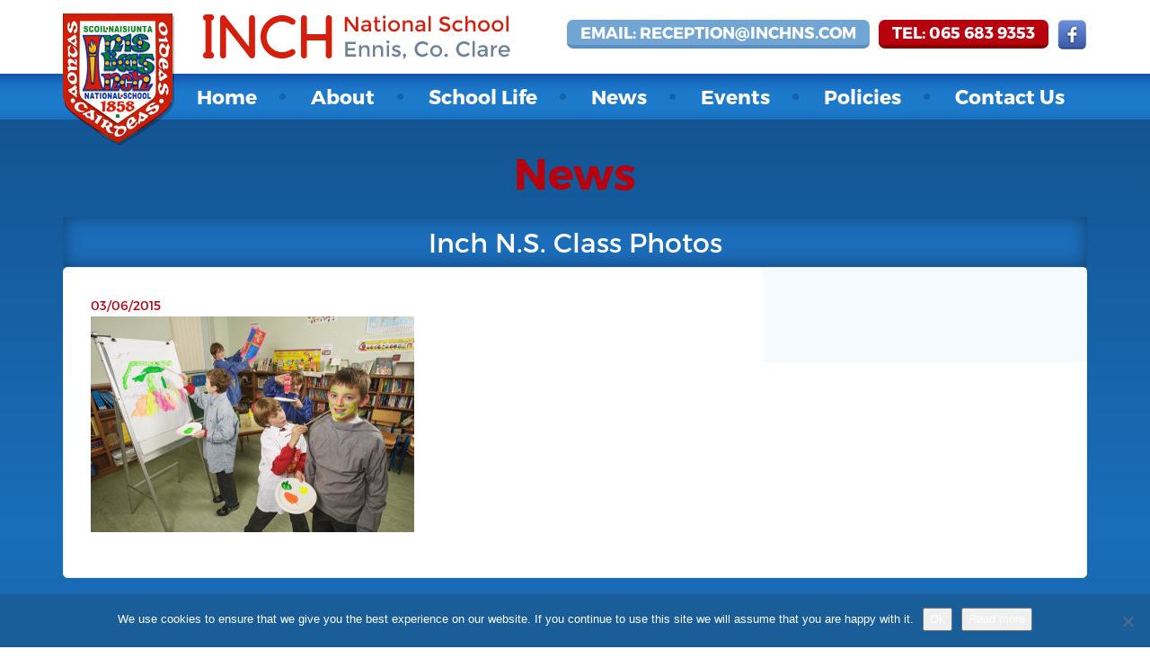

--- FILE ---
content_type: text/html; charset=UTF-8
request_url: http://www.inchns.com/gallery/general-school/inch-n-s-class-photos/
body_size: 11696
content:
<!DOCTYPE html>
<html lang="en-US">
	<head>
		<meta charset="UTF-8">
		<meta http-equiv="X-UA-Compatible" content="IE=edge">
		<meta name="viewport" content="width=device-width, initial-scale=1">
		<link rel="icon" href="http://www.inchns.com/wp-content/themes/actonbv-four/favicon.png">

		<title>Inch N.S. Class photos - Inch National School, Ennis, Co. Clare</title>
		
<!-- MapPress Easy Google Maps Version:2.95.9 (https://www.mappresspro.com) -->
<meta name='robots' content='index, follow, max-image-preview:large, max-snippet:-1, max-video-preview:-1' />

	<!-- This site is optimized with the Yoast SEO plugin v26.7 - https://yoast.com/wordpress/plugins/seo/ -->
	<link rel="canonical" href="http://www.inchns.com/gallery/general-school/inch-n-s-class-photos/" />
	<meta property="og:locale" content="en_US" />
	<meta property="og:type" content="article" />
	<meta property="og:title" content="Inch N.S. Class photos - Inch National School, Ennis, Co. Clare" />
	<meta property="og:description" content="Inch NS ART-20141127-004 for Inch National school fundraising calendar. Photograph by John Kelly." />
	<meta property="og:url" content="http://www.inchns.com/gallery/general-school/inch-n-s-class-photos/" />
	<meta property="og:site_name" content="Inch National School, Ennis, Co. Clare" />
	<meta property="og:image" content="http://www.inchns.com/gallery/general-school/inch-n-s-class-photos" />
	<meta property="og:image:width" content="720" />
	<meta property="og:image:height" content="479" />
	<meta property="og:image:type" content="image/jpeg" />
	<meta name="twitter:card" content="summary_large_image" />
	<script type="application/ld+json" class="yoast-schema-graph">{"@context":"https://schema.org","@graph":[{"@type":"WebPage","@id":"http://www.inchns.com/gallery/general-school/inch-n-s-class-photos/","url":"http://www.inchns.com/gallery/general-school/inch-n-s-class-photos/","name":"Inch N.S. Class photos - Inch National School, Ennis, Co. Clare","isPartOf":{"@id":"https://www.inchns.com/#website"},"primaryImageOfPage":{"@id":"http://www.inchns.com/gallery/general-school/inch-n-s-class-photos/#primaryimage"},"image":{"@id":"http://www.inchns.com/gallery/general-school/inch-n-s-class-photos/#primaryimage"},"thumbnailUrl":"http://www.inchns.com/wp-content/uploads/2015/06/Inch_NS_ART-20141127-004.jpg","datePublished":"2015-06-03T15:21:22+00:00","breadcrumb":{"@id":"http://www.inchns.com/gallery/general-school/inch-n-s-class-photos/#breadcrumb"},"inLanguage":"en-US","potentialAction":[{"@type":"ReadAction","target":["http://www.inchns.com/gallery/general-school/inch-n-s-class-photos/"]}]},{"@type":"ImageObject","inLanguage":"en-US","@id":"http://www.inchns.com/gallery/general-school/inch-n-s-class-photos/#primaryimage","url":"http://www.inchns.com/wp-content/uploads/2015/06/Inch_NS_ART-20141127-004.jpg","contentUrl":"http://www.inchns.com/wp-content/uploads/2015/06/Inch_NS_ART-20141127-004.jpg","width":720,"height":479,"caption":"Inch NS ART-20141127-004 for Inch National school fundraising calendar. Photograph by John Kelly."},{"@type":"BreadcrumbList","@id":"http://www.inchns.com/gallery/general-school/inch-n-s-class-photos/#breadcrumb","itemListElement":[{"@type":"ListItem","position":1,"name":"Home","item":"https://www.inchns.com/"},{"@type":"ListItem","position":2,"name":"General School","item":"http://www.inchns.com/gallery/general-school/"},{"@type":"ListItem","position":3,"name":"Inch N.S. Class photos"}]},{"@type":"WebSite","@id":"https://www.inchns.com/#website","url":"https://www.inchns.com/","name":"Inch National School, Ennis, Co. Clare","description":"Inch National School, Ennis, Co. Clare","potentialAction":[{"@type":"SearchAction","target":{"@type":"EntryPoint","urlTemplate":"https://www.inchns.com/?s={search_term_string}"},"query-input":{"@type":"PropertyValueSpecification","valueRequired":true,"valueName":"search_term_string"}}],"inLanguage":"en-US"}]}</script>
	<!-- / Yoast SEO plugin. -->


<link rel='dns-prefetch' href='//maps.googleapis.com' />
<link rel="alternate" type="application/rss+xml" title="Inch National School, Ennis, Co. Clare &raquo; Inch N.S. Class photos Comments Feed" href="http://www.inchns.com/gallery/general-school/inch-n-s-class-photos/feed/" />
<link rel="alternate" title="oEmbed (JSON)" type="application/json+oembed" href="http://www.inchns.com/wp-json/oembed/1.0/embed?url=http%3A%2F%2Fwww.inchns.com%2Fgallery%2Fgeneral-school%2Finch-n-s-class-photos%2F" />
<link rel="alternate" title="oEmbed (XML)" type="text/xml+oembed" href="http://www.inchns.com/wp-json/oembed/1.0/embed?url=http%3A%2F%2Fwww.inchns.com%2Fgallery%2Fgeneral-school%2Finch-n-s-class-photos%2F&#038;format=xml" />
<style id='wp-img-auto-sizes-contain-inline-css' type='text/css'>
img:is([sizes=auto i],[sizes^="auto," i]){contain-intrinsic-size:3000px 1500px}
/*# sourceURL=wp-img-auto-sizes-contain-inline-css */
</style>

<style id='wp-emoji-styles-inline-css' type='text/css'>

	img.wp-smiley, img.emoji {
		display: inline !important;
		border: none !important;
		box-shadow: none !important;
		height: 1em !important;
		width: 1em !important;
		margin: 0 0.07em !important;
		vertical-align: -0.1em !important;
		background: none !important;
		padding: 0 !important;
	}
/*# sourceURL=wp-emoji-styles-inline-css */
</style>
<link rel='stylesheet' id='wp-block-library-css' href='http://www.inchns.com/wp-includes/css/dist/block-library/style.min.css?ver=6.9' type='text/css' media='all' />
<style id='global-styles-inline-css' type='text/css'>
:root{--wp--preset--aspect-ratio--square: 1;--wp--preset--aspect-ratio--4-3: 4/3;--wp--preset--aspect-ratio--3-4: 3/4;--wp--preset--aspect-ratio--3-2: 3/2;--wp--preset--aspect-ratio--2-3: 2/3;--wp--preset--aspect-ratio--16-9: 16/9;--wp--preset--aspect-ratio--9-16: 9/16;--wp--preset--color--black: #000000;--wp--preset--color--cyan-bluish-gray: #abb8c3;--wp--preset--color--white: #ffffff;--wp--preset--color--pale-pink: #f78da7;--wp--preset--color--vivid-red: #cf2e2e;--wp--preset--color--luminous-vivid-orange: #ff6900;--wp--preset--color--luminous-vivid-amber: #fcb900;--wp--preset--color--light-green-cyan: #7bdcb5;--wp--preset--color--vivid-green-cyan: #00d084;--wp--preset--color--pale-cyan-blue: #8ed1fc;--wp--preset--color--vivid-cyan-blue: #0693e3;--wp--preset--color--vivid-purple: #9b51e0;--wp--preset--gradient--vivid-cyan-blue-to-vivid-purple: linear-gradient(135deg,rgb(6,147,227) 0%,rgb(155,81,224) 100%);--wp--preset--gradient--light-green-cyan-to-vivid-green-cyan: linear-gradient(135deg,rgb(122,220,180) 0%,rgb(0,208,130) 100%);--wp--preset--gradient--luminous-vivid-amber-to-luminous-vivid-orange: linear-gradient(135deg,rgb(252,185,0) 0%,rgb(255,105,0) 100%);--wp--preset--gradient--luminous-vivid-orange-to-vivid-red: linear-gradient(135deg,rgb(255,105,0) 0%,rgb(207,46,46) 100%);--wp--preset--gradient--very-light-gray-to-cyan-bluish-gray: linear-gradient(135deg,rgb(238,238,238) 0%,rgb(169,184,195) 100%);--wp--preset--gradient--cool-to-warm-spectrum: linear-gradient(135deg,rgb(74,234,220) 0%,rgb(151,120,209) 20%,rgb(207,42,186) 40%,rgb(238,44,130) 60%,rgb(251,105,98) 80%,rgb(254,248,76) 100%);--wp--preset--gradient--blush-light-purple: linear-gradient(135deg,rgb(255,206,236) 0%,rgb(152,150,240) 100%);--wp--preset--gradient--blush-bordeaux: linear-gradient(135deg,rgb(254,205,165) 0%,rgb(254,45,45) 50%,rgb(107,0,62) 100%);--wp--preset--gradient--luminous-dusk: linear-gradient(135deg,rgb(255,203,112) 0%,rgb(199,81,192) 50%,rgb(65,88,208) 100%);--wp--preset--gradient--pale-ocean: linear-gradient(135deg,rgb(255,245,203) 0%,rgb(182,227,212) 50%,rgb(51,167,181) 100%);--wp--preset--gradient--electric-grass: linear-gradient(135deg,rgb(202,248,128) 0%,rgb(113,206,126) 100%);--wp--preset--gradient--midnight: linear-gradient(135deg,rgb(2,3,129) 0%,rgb(40,116,252) 100%);--wp--preset--font-size--small: 13px;--wp--preset--font-size--medium: 20px;--wp--preset--font-size--large: 36px;--wp--preset--font-size--x-large: 42px;--wp--preset--spacing--20: 0.44rem;--wp--preset--spacing--30: 0.67rem;--wp--preset--spacing--40: 1rem;--wp--preset--spacing--50: 1.5rem;--wp--preset--spacing--60: 2.25rem;--wp--preset--spacing--70: 3.38rem;--wp--preset--spacing--80: 5.06rem;--wp--preset--shadow--natural: 6px 6px 9px rgba(0, 0, 0, 0.2);--wp--preset--shadow--deep: 12px 12px 50px rgba(0, 0, 0, 0.4);--wp--preset--shadow--sharp: 6px 6px 0px rgba(0, 0, 0, 0.2);--wp--preset--shadow--outlined: 6px 6px 0px -3px rgb(255, 255, 255), 6px 6px rgb(0, 0, 0);--wp--preset--shadow--crisp: 6px 6px 0px rgb(0, 0, 0);}:where(.is-layout-flex){gap: 0.5em;}:where(.is-layout-grid){gap: 0.5em;}body .is-layout-flex{display: flex;}.is-layout-flex{flex-wrap: wrap;align-items: center;}.is-layout-flex > :is(*, div){margin: 0;}body .is-layout-grid{display: grid;}.is-layout-grid > :is(*, div){margin: 0;}:where(.wp-block-columns.is-layout-flex){gap: 2em;}:where(.wp-block-columns.is-layout-grid){gap: 2em;}:where(.wp-block-post-template.is-layout-flex){gap: 1.25em;}:where(.wp-block-post-template.is-layout-grid){gap: 1.25em;}.has-black-color{color: var(--wp--preset--color--black) !important;}.has-cyan-bluish-gray-color{color: var(--wp--preset--color--cyan-bluish-gray) !important;}.has-white-color{color: var(--wp--preset--color--white) !important;}.has-pale-pink-color{color: var(--wp--preset--color--pale-pink) !important;}.has-vivid-red-color{color: var(--wp--preset--color--vivid-red) !important;}.has-luminous-vivid-orange-color{color: var(--wp--preset--color--luminous-vivid-orange) !important;}.has-luminous-vivid-amber-color{color: var(--wp--preset--color--luminous-vivid-amber) !important;}.has-light-green-cyan-color{color: var(--wp--preset--color--light-green-cyan) !important;}.has-vivid-green-cyan-color{color: var(--wp--preset--color--vivid-green-cyan) !important;}.has-pale-cyan-blue-color{color: var(--wp--preset--color--pale-cyan-blue) !important;}.has-vivid-cyan-blue-color{color: var(--wp--preset--color--vivid-cyan-blue) !important;}.has-vivid-purple-color{color: var(--wp--preset--color--vivid-purple) !important;}.has-black-background-color{background-color: var(--wp--preset--color--black) !important;}.has-cyan-bluish-gray-background-color{background-color: var(--wp--preset--color--cyan-bluish-gray) !important;}.has-white-background-color{background-color: var(--wp--preset--color--white) !important;}.has-pale-pink-background-color{background-color: var(--wp--preset--color--pale-pink) !important;}.has-vivid-red-background-color{background-color: var(--wp--preset--color--vivid-red) !important;}.has-luminous-vivid-orange-background-color{background-color: var(--wp--preset--color--luminous-vivid-orange) !important;}.has-luminous-vivid-amber-background-color{background-color: var(--wp--preset--color--luminous-vivid-amber) !important;}.has-light-green-cyan-background-color{background-color: var(--wp--preset--color--light-green-cyan) !important;}.has-vivid-green-cyan-background-color{background-color: var(--wp--preset--color--vivid-green-cyan) !important;}.has-pale-cyan-blue-background-color{background-color: var(--wp--preset--color--pale-cyan-blue) !important;}.has-vivid-cyan-blue-background-color{background-color: var(--wp--preset--color--vivid-cyan-blue) !important;}.has-vivid-purple-background-color{background-color: var(--wp--preset--color--vivid-purple) !important;}.has-black-border-color{border-color: var(--wp--preset--color--black) !important;}.has-cyan-bluish-gray-border-color{border-color: var(--wp--preset--color--cyan-bluish-gray) !important;}.has-white-border-color{border-color: var(--wp--preset--color--white) !important;}.has-pale-pink-border-color{border-color: var(--wp--preset--color--pale-pink) !important;}.has-vivid-red-border-color{border-color: var(--wp--preset--color--vivid-red) !important;}.has-luminous-vivid-orange-border-color{border-color: var(--wp--preset--color--luminous-vivid-orange) !important;}.has-luminous-vivid-amber-border-color{border-color: var(--wp--preset--color--luminous-vivid-amber) !important;}.has-light-green-cyan-border-color{border-color: var(--wp--preset--color--light-green-cyan) !important;}.has-vivid-green-cyan-border-color{border-color: var(--wp--preset--color--vivid-green-cyan) !important;}.has-pale-cyan-blue-border-color{border-color: var(--wp--preset--color--pale-cyan-blue) !important;}.has-vivid-cyan-blue-border-color{border-color: var(--wp--preset--color--vivid-cyan-blue) !important;}.has-vivid-purple-border-color{border-color: var(--wp--preset--color--vivid-purple) !important;}.has-vivid-cyan-blue-to-vivid-purple-gradient-background{background: var(--wp--preset--gradient--vivid-cyan-blue-to-vivid-purple) !important;}.has-light-green-cyan-to-vivid-green-cyan-gradient-background{background: var(--wp--preset--gradient--light-green-cyan-to-vivid-green-cyan) !important;}.has-luminous-vivid-amber-to-luminous-vivid-orange-gradient-background{background: var(--wp--preset--gradient--luminous-vivid-amber-to-luminous-vivid-orange) !important;}.has-luminous-vivid-orange-to-vivid-red-gradient-background{background: var(--wp--preset--gradient--luminous-vivid-orange-to-vivid-red) !important;}.has-very-light-gray-to-cyan-bluish-gray-gradient-background{background: var(--wp--preset--gradient--very-light-gray-to-cyan-bluish-gray) !important;}.has-cool-to-warm-spectrum-gradient-background{background: var(--wp--preset--gradient--cool-to-warm-spectrum) !important;}.has-blush-light-purple-gradient-background{background: var(--wp--preset--gradient--blush-light-purple) !important;}.has-blush-bordeaux-gradient-background{background: var(--wp--preset--gradient--blush-bordeaux) !important;}.has-luminous-dusk-gradient-background{background: var(--wp--preset--gradient--luminous-dusk) !important;}.has-pale-ocean-gradient-background{background: var(--wp--preset--gradient--pale-ocean) !important;}.has-electric-grass-gradient-background{background: var(--wp--preset--gradient--electric-grass) !important;}.has-midnight-gradient-background{background: var(--wp--preset--gradient--midnight) !important;}.has-small-font-size{font-size: var(--wp--preset--font-size--small) !important;}.has-medium-font-size{font-size: var(--wp--preset--font-size--medium) !important;}.has-large-font-size{font-size: var(--wp--preset--font-size--large) !important;}.has-x-large-font-size{font-size: var(--wp--preset--font-size--x-large) !important;}
/*# sourceURL=global-styles-inline-css */
</style>

<style id='classic-theme-styles-inline-css' type='text/css'>
/*! This file is auto-generated */
.wp-block-button__link{color:#fff;background-color:#32373c;border-radius:9999px;box-shadow:none;text-decoration:none;padding:calc(.667em + 2px) calc(1.333em + 2px);font-size:1.125em}.wp-block-file__button{background:#32373c;color:#fff;text-decoration:none}
/*# sourceURL=/wp-includes/css/classic-themes.min.css */
</style>
<link rel='stylesheet' id='cookie-notice-front-css' href='http://www.inchns.com/wp-content/plugins/cookie-notice/css/front.min.css?ver=2.5.11' type='text/css' media='all' />
<link rel='stylesheet' id='events-manager-css' href='http://www.inchns.com/wp-content/plugins/events-manager/includes/css/events-manager.min.css?ver=7.2.3.1' type='text/css' media='all' />
<style id='events-manager-inline-css' type='text/css'>
body .em { --font-family : inherit; --font-weight : inherit; --font-size : 1em; --line-height : inherit; }
/*# sourceURL=events-manager-inline-css */
</style>
<link rel='stylesheet' id='mappress-css' href='http://www.inchns.com/wp-content/plugins/mappress-google-maps-for-wordpress/css/mappress.css?ver=2.95.9' type='text/css' media='all' />
<link rel='stylesheet' id='bootstrap-css' href='http://www.inchns.com/wp-content/themes/actonbv-four/assets/vendor/bootstrap/css/bootstrap.min.css?ver=6.9' type='text/css' media='all' />
<link rel='stylesheet' id='magnific-popup-css' href='http://www.inchns.com/wp-content/themes/actonbv-four/assets/vendor/magnific-popup/dist/magnific-popup.css?ver=6.9' type='text/css' media='all' />
<link rel='stylesheet' id='flexslider-css' href='http://www.inchns.com/wp-content/themes/actonbv-four/assets/vendor/flexslider/flexslider.css?ver=6.9' type='text/css' media='all' />
<link rel='stylesheet' id='font-awesome-css' href='http://www.inchns.com/wp-content/themes/actonbv-four/assets/vendor/font-awesome/css/font-awesome.min.css?ver=6.9' type='text/css' media='all' />
<link rel='stylesheet' id='uniform-js-css' href='http://www.inchns.com/wp-content/themes/actonbv-four/assets/vendor/uniform-master/themes/_base/css/uniform._base.min.css?ver=6.9' type='text/css' media='all' />
<link rel='stylesheet' id='theme-css' href='http://www.inchns.com/wp-content/themes/inch/style.css?ver=6.9' type='text/css' media='all' />
<link rel='stylesheet' id='actionbv-four-css' href='http://www.inchns.com/wp-content/themes/actonbv-four/style.css?ver=6.9' type='text/css' media='all' />
<script type="text/javascript" src="http://www.inchns.com/wp-includes/js/jquery/jquery.min.js?ver=3.7.1" id="jquery-core-js"></script>
<script type="text/javascript" src="http://www.inchns.com/wp-includes/js/jquery/jquery-migrate.min.js?ver=3.4.1" id="jquery-migrate-js"></script>
<script type="text/javascript" src="http://www.inchns.com/wp-includes/js/jquery/ui/core.min.js?ver=1.13.3" id="jquery-ui-core-js"></script>
<script type="text/javascript" src="http://www.inchns.com/wp-includes/js/jquery/ui/mouse.min.js?ver=1.13.3" id="jquery-ui-mouse-js"></script>
<script type="text/javascript" src="http://www.inchns.com/wp-includes/js/jquery/ui/sortable.min.js?ver=1.13.3" id="jquery-ui-sortable-js"></script>
<script type="text/javascript" src="http://www.inchns.com/wp-includes/js/jquery/ui/datepicker.min.js?ver=1.13.3" id="jquery-ui-datepicker-js"></script>
<script type="text/javascript" id="jquery-ui-datepicker-js-after">
/* <![CDATA[ */
jQuery(function(jQuery){jQuery.datepicker.setDefaults({"closeText":"Close","currentText":"Today","monthNames":["January","February","March","April","May","June","July","August","September","October","November","December"],"monthNamesShort":["Jan","Feb","Mar","Apr","May","Jun","Jul","Aug","Sep","Oct","Nov","Dec"],"nextText":"Next","prevText":"Previous","dayNames":["Sunday","Monday","Tuesday","Wednesday","Thursday","Friday","Saturday"],"dayNamesShort":["Sun","Mon","Tue","Wed","Thu","Fri","Sat"],"dayNamesMin":["S","M","T","W","T","F","S"],"dateFormat":"MM d, yy","firstDay":1,"isRTL":false});});
//# sourceURL=jquery-ui-datepicker-js-after
/* ]]> */
</script>
<script type="text/javascript" src="http://www.inchns.com/wp-includes/js/jquery/ui/resizable.min.js?ver=1.13.3" id="jquery-ui-resizable-js"></script>
<script type="text/javascript" src="http://www.inchns.com/wp-includes/js/jquery/ui/draggable.min.js?ver=1.13.3" id="jquery-ui-draggable-js"></script>
<script type="text/javascript" src="http://www.inchns.com/wp-includes/js/jquery/ui/controlgroup.min.js?ver=1.13.3" id="jquery-ui-controlgroup-js"></script>
<script type="text/javascript" src="http://www.inchns.com/wp-includes/js/jquery/ui/checkboxradio.min.js?ver=1.13.3" id="jquery-ui-checkboxradio-js"></script>
<script type="text/javascript" src="http://www.inchns.com/wp-includes/js/jquery/ui/button.min.js?ver=1.13.3" id="jquery-ui-button-js"></script>
<script type="text/javascript" src="http://www.inchns.com/wp-includes/js/jquery/ui/dialog.min.js?ver=1.13.3" id="jquery-ui-dialog-js"></script>
<script type="text/javascript" id="events-manager-js-extra">
/* <![CDATA[ */
var EM = {"ajaxurl":"http://www.inchns.com/wp-admin/admin-ajax.php","locationajaxurl":"http://www.inchns.com/wp-admin/admin-ajax.php?action=locations_search","firstDay":"1","locale":"en","dateFormat":"yy-mm-dd","ui_css":"http://www.inchns.com/wp-content/plugins/events-manager/includes/css/jquery-ui/build.min.css","show24hours":"0","is_ssl":"","autocomplete_limit":"10","calendar":{"breakpoints":{"small":560,"medium":908,"large":false},"month_format":"M Y"},"phone":"","datepicker":{"format":"d/m/Y"},"search":{"breakpoints":{"small":650,"medium":850,"full":false}},"url":"http://www.inchns.com/wp-content/plugins/events-manager","assets":{"input.em-uploader":{"js":{"em-uploader":{"url":"http://www.inchns.com/wp-content/plugins/events-manager/includes/js/em-uploader.js?v=7.2.3.1","event":"em_uploader_ready"}}},".em-event-editor":{"js":{"event-editor":{"url":"http://www.inchns.com/wp-content/plugins/events-manager/includes/js/events-manager-event-editor.js?v=7.2.3.1","event":"em_event_editor_ready"}},"css":{"event-editor":"http://www.inchns.com/wp-content/plugins/events-manager/includes/css/events-manager-event-editor.min.css?v=7.2.3.1"}},".em-recurrence-sets, .em-timezone":{"js":{"luxon":{"url":"luxon/luxon.js?v=7.2.3.1","event":"em_luxon_ready"}}},".em-booking-form, #em-booking-form, .em-booking-recurring, .em-event-booking-form":{"js":{"em-bookings":{"url":"http://www.inchns.com/wp-content/plugins/events-manager/includes/js/bookingsform.js?v=7.2.3.1","event":"em_booking_form_js_loaded"}}},"#em-opt-archetypes":{"js":{"archetypes":"http://www.inchns.com/wp-content/plugins/events-manager/includes/js/admin-archetype-editor.js?v=7.2.3.1","archetypes_ms":"http://www.inchns.com/wp-content/plugins/events-manager/includes/js/admin-archetypes.js?v=7.2.3.1","qs":"qs/qs.js?v=7.2.3.1"}}},"cached":"1","bookingInProgress":"Please wait while the booking is being submitted.","tickets_save":"Save Ticket","bookingajaxurl":"http://www.inchns.com/wp-admin/admin-ajax.php","bookings_export_save":"Export Bookings","bookings_settings_save":"Save Settings","booking_delete":"Are you sure you want to delete?","booking_offset":"30","bookings":{"submit_button":{"text":{"default":"Send your booking","free":"Send your booking","payment":"Send your booking","processing":"Processing ..."}},"update_listener":""},"bb_full":"Sold Out","bb_book":"Book Now","bb_booking":"Booking...","bb_booked":"Booking Submitted","bb_error":"Booking Error. Try again?","bb_cancel":"Cancel","bb_canceling":"Canceling...","bb_cancelled":"Cancelled","bb_cancel_error":"Cancellation Error. Try again?","txt_search":"Search","txt_searching":"Searching...","txt_loading":"Loading..."};
//# sourceURL=events-manager-js-extra
/* ]]> */
</script>
<script type="text/javascript" src="http://www.inchns.com/wp-content/plugins/events-manager/includes/js/events-manager.js?ver=7.2.3.1" id="events-manager-js"></script>
<link rel="https://api.w.org/" href="http://www.inchns.com/wp-json/" /><link rel="alternate" title="JSON" type="application/json" href="http://www.inchns.com/wp-json/wp/v2/media/343" /><link rel="EditURI" type="application/rsd+xml" title="RSD" href="http://www.inchns.com/xmlrpc.php?rsd" />
<link rel='shortlink' href='http://www.inchns.com/?p=343' />
	<!-- HTML5 shim and Respond.js IE8 support of HTML5 elements and media queries -->
	<!--[if lt IE 9]>
	  <script src="https://oss.maxcdn.com/html5shiv/3.7.2/html5shiv.min.js"></script>
	  <script src="https://oss.maxcdn.com/respond/1.4.2/respond.min.js"></script>
	<![endif]-->

	<!--[if IE 8]>
	  <link rel="stylesheet" href="http://www.inchns.com/wp-content/themes/actonbv-four/assets/css/ie8.css">
	<![endif]-->

		<script>
  		(function(i,s,o,g,r,a,m){i['GoogleAnalyticsObject']=r;i[r]=i[r]||function(){
  		(i[r].q=i[r].q||[]).push(arguments)},i[r].l=1*new Date();a=s.createElement(o),
 	 	m=s.getElementsByTagName(o)[0];a.async=1;a.src=g;m.parentNode.insertBefore(a,m)
  		})(window,document,'script','//www.google-analytics.com/analytics.js','ga');

  		ga('create', 'UA-70131877-1', 'auto');
  		ga('send', 'pageview');

		</script>
	</head>
	<body role="document" class="attachment wp-singular attachment-template-default single single-attachment postid-343 attachmentid-343 attachment-jpeg wp-theme-actonbv-four wp-child-theme-inch cookies-not-set">
	<div class="">
		<nav class="navbar">
			<div class="container">
				<div class="navbar-header">
					<div class="mobile-menu visible-sm visible-xs">
						<span class="menu-text pull-left">MENU</span>
						<button aria-controls="navbar" aria-expanded="false" data-target="#navbar" data-toggle="collapse" class="navbar-toggle collapsed" type="button">
							<span class="sr-only">Toggle navigation</span>
							<span class="icon-bar"></span>
							<span class="icon-bar"></span>
							<span class="icon-bar"></span>
						</button>
						<div class="clearfix"></div>
					</div>
					<a href="http://www.inchns.com" class="navbar-brand main-logo">
						<img src="http://www.inchns.com/wp-content/themes/actonbv-four/assets/img/main-logo.png" alt="Inch National School, Ennis, Co. Clare">
					</a>
					<a href="http://www.inchns.com" class="navbar-brand secondary-logo">
						<img src="http://www.inchns.com/wp-content/themes/actonbv-four/assets/img/secondary-logo.png" alt="Inch National School, Ennis, Co. Clare">
					</a>
					<div class="right-side pull-right">
													<a href="mailto:reception@inchns.com" class="btn btn-primary btn-blue pull-left">Email: reception@inchns.com</a>
																			<a href="tel:0656839353" class="btn btn-danger btn-red pull-left">Tel: 065 683 9353</a>
																		<ul class="socials pull-left">
							<li class="facebook"><a href="https://www.facebook.com/inchnationalschool"><img src="http://www.inchns.com/wp-content/themes/actonbv-four/assets/img/facebook.png" alt="Socials"></a></li>
						</ul>
												<div class="clearfix"></div>
					</div>
					<div class="clearfix"></div>
				</div>
			
				<div id="navbar" class="collapse navbar-collapse"><ul id="menu-menu-1" class="nav navbar-nav navbar-right"><li id="menu-item-38" class="menu-item menu-item-type-post_type menu-item-object-page menu-item-home menu-item-38"><a href="http://www.inchns.com/">Home</a></li>
<li id="menu-item-30" class="menu-item menu-item-type-post_type menu-item-object-page menu-item-has-children menu-item-30"><a href="http://www.inchns.com/about/">About</a>
<ul class="sub-menu">
	<li id="menu-item-31" class="menu-item menu-item-type-post_type menu-item-object-page menu-item-31"><a href="http://www.inchns.com/about/history/">History</a></li>
	<li id="menu-item-34" class="menu-item menu-item-type-post_type menu-item-object-page menu-item-34"><a href="http://www.inchns.com/about/school-ethos/">School Ethos</a></li>
	<li id="menu-item-828" class="menu-item menu-item-type-post_type menu-item-object-page menu-item-828"><a href="http://www.inchns.com/about/school-aims/">School Aims</a></li>
	<li id="menu-item-234" class="menu-item menu-item-type-post_type menu-item-object-page menu-item-234"><a href="http://www.inchns.com/curriculum/">Curriculum</a></li>
	<li id="menu-item-35" class="menu-item menu-item-type-post_type menu-item-object-page menu-item-35"><a href="http://www.inchns.com/board-of-management/">Board Of Management</a></li>
	<li id="menu-item-212" class="menu-item menu-item-type-post_type menu-item-object-page menu-item-212"><a href="http://www.inchns.com/the-staff/">The Staff</a></li>
	<li id="menu-item-222" class="menu-item menu-item-type-post_type menu-item-object-page menu-item-222"><a href="http://www.inchns.com/the-parents/">The Parents</a></li>
	<li id="menu-item-221" class="menu-item menu-item-type-post_type menu-item-object-page menu-item-221"><a href="http://www.inchns.com/the-pupils/">The Pupils</a></li>
	<li id="menu-item-232" class="menu-item menu-item-type-post_type menu-item-object-page menu-item-232"><a href="http://www.inchns.com/attendance/">Attendance</a></li>
	<li id="menu-item-33" class="menu-item menu-item-type-post_type menu-item-object-page menu-item-33"><a href="http://www.inchns.com/about/school-crest/">School Crest</a></li>
	<li id="menu-item-231" class="menu-item menu-item-type-post_type menu-item-object-page menu-item-231"><a href="http://www.inchns.com/homeschool-communication/">Home/School Communication</a></li>
	<li id="menu-item-1074" class="menu-item menu-item-type-post_type menu-item-object-page menu-item-1074"><a href="http://www.inchns.com/about/enrolment-application-form/">Enrolment Application Form</a></li>
	<li id="menu-item-1780" class="menu-item menu-item-type-post_type menu-item-object-page menu-item-1780"><a href="http://www.inchns.com/about/active-schools/">Active Schools</a></li>
</ul>
</li>
<li id="menu-item-42" class="menu-item menu-item-type-post_type menu-item-object-page menu-item-42"><a href="http://www.inchns.com/school-life/">School Life</a></li>
<li id="menu-item-39" class="menu-item menu-item-type-post_type menu-item-object-page current_page_parent menu-item-has-children menu-item-39"><a href="http://www.inchns.com/news/">News</a>
<ul class="sub-menu">
	<li id="menu-item-854" class="menu-item menu-item-type-custom menu-item-object-custom menu-item-854"><a href="/newsletter">School Newsletter</a></li>
</ul>
</li>
<li id="menu-item-188" class="on-single-event menu-item menu-item-type-post_type menu-item-object-page menu-item-188"><a href="http://www.inchns.com/the-events/">Events</a></li>
<li id="menu-item-40" class="menu-item menu-item-type-post_type menu-item-object-page menu-item-40"><a href="http://www.inchns.com/policies/">Policies</a></li>
<li id="menu-item-36" class="menu-item menu-item-type-post_type menu-item-object-page menu-item-has-children menu-item-36"><a href="http://www.inchns.com/contact-us/">Contact Us</a>
<ul class="sub-menu">
	<li id="menu-item-462" class="menu-item menu-item-type-post_type menu-item-object-page menu-item-462"><a href="http://www.inchns.com/contact-us/term-dates/">Term Dates</a></li>
</ul>
</li>
</ul></div>			</div>
		</nav>
<main>
	<div class="container">
		<h1 class="page-title">News</h1>
		<h3 class="page-sub-title">Inch N.S. Class photos</h3>
		<div class="content">
			<div class="row">
			<div class="col-sm-8">
			<div class="content-wrapper">
												
																		<span class="date">03/06/2015</span>
					<p class="attachment"><a href='http://www.inchns.com/wp-content/uploads/2015/06/Inch_NS_ART-20141127-004.jpg'><img fetchpriority="high" decoding="async" width="360" height="240" src="http://www.inchns.com/wp-content/uploads/2015/06/Inch_NS_ART-20141127-004-360x240.jpg" class="attachment-medium size-medium" alt="" srcset="http://www.inchns.com/wp-content/uploads/2015/06/Inch_NS_ART-20141127-004-360x240.jpg 360w, http://www.inchns.com/wp-content/uploads/2015/06/Inch_NS_ART-20141127-004.jpg 720w" sizes="(max-width: 360px) 100vw, 360px" /></a></p>
									</div>
			</div>
			<aside class="col-sm-4">
				<div class="aside-wrapper">
					<div class="widget widget_nav_menu" id="nav_menu-3"><h3>About Us</h3><div class="menu-menu-1-container"><ul id="menu-menu-2" class="menu"><li class="menu-item menu-item-type-post_type menu-item-object-page menu-item-home menu-item-38"><a href="http://www.inchns.com/">Home</a></li>
<li class="menu-item menu-item-type-post_type menu-item-object-page menu-item-has-children menu-item-30"><a href="http://www.inchns.com/about/">About</a>
<ul class="sub-menu">
	<li class="menu-item menu-item-type-post_type menu-item-object-page menu-item-31"><a href="http://www.inchns.com/about/history/">History</a></li>
	<li class="menu-item menu-item-type-post_type menu-item-object-page menu-item-34"><a href="http://www.inchns.com/about/school-ethos/">School Ethos</a></li>
	<li class="menu-item menu-item-type-post_type menu-item-object-page menu-item-828"><a href="http://www.inchns.com/about/school-aims/">School Aims</a></li>
	<li class="menu-item menu-item-type-post_type menu-item-object-page menu-item-234"><a href="http://www.inchns.com/curriculum/">Curriculum</a></li>
	<li class="menu-item menu-item-type-post_type menu-item-object-page menu-item-35"><a href="http://www.inchns.com/board-of-management/">Board Of Management</a></li>
	<li class="menu-item menu-item-type-post_type menu-item-object-page menu-item-212"><a href="http://www.inchns.com/the-staff/">The Staff</a></li>
	<li class="menu-item menu-item-type-post_type menu-item-object-page menu-item-222"><a href="http://www.inchns.com/the-parents/">The Parents</a></li>
	<li class="menu-item menu-item-type-post_type menu-item-object-page menu-item-221"><a href="http://www.inchns.com/the-pupils/">The Pupils</a></li>
	<li class="menu-item menu-item-type-post_type menu-item-object-page menu-item-232"><a href="http://www.inchns.com/attendance/">Attendance</a></li>
	<li class="menu-item menu-item-type-post_type menu-item-object-page menu-item-33"><a href="http://www.inchns.com/about/school-crest/">School Crest</a></li>
	<li class="menu-item menu-item-type-post_type menu-item-object-page menu-item-231"><a href="http://www.inchns.com/homeschool-communication/">Home/School Communication</a></li>
	<li class="menu-item menu-item-type-post_type menu-item-object-page menu-item-1074"><a href="http://www.inchns.com/about/enrolment-application-form/">Enrolment Application Form</a></li>
	<li class="menu-item menu-item-type-post_type menu-item-object-page menu-item-1780"><a href="http://www.inchns.com/about/active-schools/">Active Schools</a></li>
</ul>
</li>
<li class="menu-item menu-item-type-post_type menu-item-object-page menu-item-42"><a href="http://www.inchns.com/school-life/">School Life</a></li>
<li class="menu-item menu-item-type-post_type menu-item-object-page current_page_parent menu-item-has-children menu-item-39"><a href="http://www.inchns.com/news/">News</a>
<ul class="sub-menu">
	<li class="menu-item menu-item-type-custom menu-item-object-custom menu-item-854"><a href="/newsletter">School Newsletter</a></li>
</ul>
</li>
<li class="on-single-event menu-item menu-item-type-post_type menu-item-object-page menu-item-188"><a href="http://www.inchns.com/the-events/">Events</a></li>
<li class="menu-item menu-item-type-post_type menu-item-object-page menu-item-40"><a href="http://www.inchns.com/policies/">Policies</a></li>
<li class="menu-item menu-item-type-post_type menu-item-object-page menu-item-has-children menu-item-36"><a href="http://www.inchns.com/contact-us/">Contact Us</a>
<ul class="sub-menu">
	<li class="menu-item menu-item-type-post_type menu-item-object-page menu-item-462"><a href="http://www.inchns.com/contact-us/term-dates/">Term Dates</a></li>
</ul>
</li>
</ul></div></div>				</div>
			</aside>
			
		</div>
	</div>
	<div class="navigation">
		<div class="pull-left">
					</div>
		<div class="pull-right">
					</div>
		<div class="clearfix"></div>
	</div>
	</div>
</main>



<span id="top-link-block" class="affix hidden">
    <a href="#top"   onclick="jQuery('html,body').animate({scrollTop:0},'slow');return false;">&nbsp;</a>
</span><!-- /top-link-block -->
	<footer>
				
							<section class="about-us">
					<div class="container">
					<div class="row">
													<div class="col-md-3 col-sm-6">
								<div class="widget">
									<h3>Our School</h3>	
																			  <p>This year Inch National School celebrates a century of educating the generations of local children who have passed through its doors. Although education in Inch dates back to 1858, the existing school building was opened in 1910&#8230;</p>
										  											<a class="btn btn-danger btn-blue" href="http://www.inchns.com/about/history/">Read more</a>
																											</div>
							</div>
													<div class="col-md-3 col-sm-6">
								<div class="widget">
									<h3>Quick Links</h3>	
																		<ul>
																					<li><a href="http://www.inchns.com/contact-us/term-dates/">School Term Dates</a></li>
																					<li><a href="http://www.inchns.com/policies/">School Policies</a></li>
																					<li><a href="http://www.inchns.com/school-life/">Gallery of School Life</a></li>
																					<li><a href="http://www.inchns.com/newsletter/">Newsletter Archive</a></li>
																					
									</ul>
																	</div>
							</div>
													<div class="col-md-3 col-sm-6">
								<div class="widget">
									<h3>School Life</h3>	
																													<div class="widget-grid">
																																			
												<div>
													<div class="aspects">
														<a href="http://www.inchns.com/gallery/active-school-days-2015/">
															<img width="263" height="170" src="http://www.inchns.com/wp-content/uploads/2015/10/Active-School-Days-2015-4-263x170.jpg" class="attachment-gallery-widget size-gallery-widget wp-post-image" alt="" decoding="async" loading="lazy" />														</a>
												    </div>
												</div>

																																																													<a class="btn btn-danger btn-blue" href="http://www.inchns.com/school-life/">View All School Life</a>
																						</div>
																	</div>
							</div>
													<div class="col-md-3 col-sm-6">
								<div class="widget">
									<h3>Location</h3>	
																			<div id="map_canvas_0" class="map-canvas" data-zoom="10" data-lng="-9.058120250701904" data-lat="52.82260735154225"></div>
																					<a class="btn btn-danger btn-blue" href="http://www.inchns.com/contact-us/">Find Us</a>
																											</div>
							</div>
											</div>
					</div>
				</section>
			<section class="copyright">
			<div class="container">
				<p class="pull-left">Copyright 2016. Inch National School  - Sincere Thank You to John Kelly for allowing us to use his photos</p>
				<div class="credits pull-right">
					<p><a href="http://www.actonweb.com/">Site by acton|web</a></p>
											<ul class="socials">
							<li class="facebook"><a href="https://www.facebook.com/inchnationalschool"><img src="http://www.inchns.com/wp-content/themes/actonbv-four/assets/img/facebook.png" alt="Socials"></a></li>
						</ul>
											<div class="clearfix"></div>
				</div>
				<div class="clearfix"></div>
			</div>
		</section>
	</footer>


	</div>
		<script type="speculationrules">
{"prefetch":[{"source":"document","where":{"and":[{"href_matches":"/*"},{"not":{"href_matches":["/wp-*.php","/wp-admin/*","/wp-content/uploads/*","/wp-content/*","/wp-content/plugins/*","/wp-content/themes/inch/*","/wp-content/themes/actonbv-four/*","/*\\?(.+)"]}},{"not":{"selector_matches":"a[rel~=\"nofollow\"]"}},{"not":{"selector_matches":".no-prefetch, .no-prefetch a"}}]},"eagerness":"conservative"}]}
</script>
		<script type="text/javascript">
			(function() {
				let targetObjectName = 'EM';
				if ( typeof window[targetObjectName] === 'object' && window[targetObjectName] !== null ) {
					Object.assign( window[targetObjectName], []);
				} else {
					console.warn( 'Could not merge extra data: window.' + targetObjectName + ' not found or not an object.' );
				}
			})();
		</script>
		<script type="text/javascript" id="cookie-notice-front-js-before">
/* <![CDATA[ */
var cnArgs = {"ajaxUrl":"http:\/\/www.inchns.com\/wp-admin\/admin-ajax.php","nonce":"6f382b5e96","hideEffect":"fade","position":"bottom","onScroll":false,"onScrollOffset":100,"onClick":false,"cookieName":"cookie_notice_accepted","cookieTime":2592000,"cookieTimeRejected":2592000,"globalCookie":false,"redirection":false,"cache":true,"revokeCookies":false,"revokeCookiesOpt":"automatic"};

//# sourceURL=cookie-notice-front-js-before
/* ]]> */
</script>
<script type="text/javascript" src="http://www.inchns.com/wp-content/plugins/cookie-notice/js/front.min.js?ver=2.5.11" id="cookie-notice-front-js"></script>
<script type="text/javascript" src="http://www.inchns.com/wp-content/themes/actonbv-four/assets/vendor/shuffle/jquery.shuffle.modernizr.min.js?ver=6.9" id="shuffle-js"></script>
<script type="text/javascript" src="http://www.inchns.com/wp-content/themes/actonbv-four/assets/vendor/jQuery-viewport-checker/src/jquery.viewportchecker.js?ver=6.9" id="viewport-checker-js"></script>
<script type="text/javascript" src="http://www.inchns.com/wp-content/themes/actonbv-four/assets/vendor/paralax.js/parallax.min.js?ver=6.9" id="parallax.js-js"></script>
<script type="text/javascript" src="http://www.inchns.com/wp-content/themes/actonbv-four/assets/vendor/animate-number/jquery.animateNumber.min.js?ver=6.9" id="animate-number-js"></script>
<script type="text/javascript" src="http://www.inchns.com/wp-content/themes/actonbv-four/assets/vendor/bootstrap/js/bootstrap.min.js?ver=6.9" id="bootstrap-js"></script>
<script type="text/javascript" src="http://www.inchns.com/wp-content/themes/actonbv-four/assets/vendor/flexslider/jquery.flexslider-min.js?ver=6.9" id="flexslider-js"></script>
<script type="text/javascript" src="http://www.inchns.com/wp-content/themes/actonbv-four/assets/vendor/magnific-popup/dist/jquery.magnific-popup.min.js?ver=6.9" id="magnific-popup-js"></script>
<script type="text/javascript" src="http://www.inchns.com/wp-content/themes/actonbv-four/assets/vendor/uniform-master/jquery.uniform.min.js?ver=6.9" id="uniform-js-js"></script>
<script type="text/javascript" src="https://maps.googleapis.com/maps/api/js?ver=6.9" id="maps-js"></script>
<script type="text/javascript" id="theme-js-extra">
/* <![CDATA[ */
var wp = {"ajaxurl":"http://www.inchns.com/wp-admin/admin-ajax.php","is_mobile":"","themeurl":"http://www.inchns.com/wp-content/themes/actonbv-four","lat":"52.82260735154225","lng":"-9.058120250701904","zoomlevel":"10"};
//# sourceURL=theme-js-extra
/* ]]> */
</script>
<script type="text/javascript" src="http://www.inchns.com/wp-content/themes/actonbv-four/assets/js/theme.jquery.js?ver=6.9" id="theme-js"></script>
<script id="wp-emoji-settings" type="application/json">
{"baseUrl":"https://s.w.org/images/core/emoji/17.0.2/72x72/","ext":".png","svgUrl":"https://s.w.org/images/core/emoji/17.0.2/svg/","svgExt":".svg","source":{"concatemoji":"http://www.inchns.com/wp-includes/js/wp-emoji-release.min.js?ver=6.9"}}
</script>
<script type="module">
/* <![CDATA[ */
/*! This file is auto-generated */
const a=JSON.parse(document.getElementById("wp-emoji-settings").textContent),o=(window._wpemojiSettings=a,"wpEmojiSettingsSupports"),s=["flag","emoji"];function i(e){try{var t={supportTests:e,timestamp:(new Date).valueOf()};sessionStorage.setItem(o,JSON.stringify(t))}catch(e){}}function c(e,t,n){e.clearRect(0,0,e.canvas.width,e.canvas.height),e.fillText(t,0,0);t=new Uint32Array(e.getImageData(0,0,e.canvas.width,e.canvas.height).data);e.clearRect(0,0,e.canvas.width,e.canvas.height),e.fillText(n,0,0);const a=new Uint32Array(e.getImageData(0,0,e.canvas.width,e.canvas.height).data);return t.every((e,t)=>e===a[t])}function p(e,t){e.clearRect(0,0,e.canvas.width,e.canvas.height),e.fillText(t,0,0);var n=e.getImageData(16,16,1,1);for(let e=0;e<n.data.length;e++)if(0!==n.data[e])return!1;return!0}function u(e,t,n,a){switch(t){case"flag":return n(e,"\ud83c\udff3\ufe0f\u200d\u26a7\ufe0f","\ud83c\udff3\ufe0f\u200b\u26a7\ufe0f")?!1:!n(e,"\ud83c\udde8\ud83c\uddf6","\ud83c\udde8\u200b\ud83c\uddf6")&&!n(e,"\ud83c\udff4\udb40\udc67\udb40\udc62\udb40\udc65\udb40\udc6e\udb40\udc67\udb40\udc7f","\ud83c\udff4\u200b\udb40\udc67\u200b\udb40\udc62\u200b\udb40\udc65\u200b\udb40\udc6e\u200b\udb40\udc67\u200b\udb40\udc7f");case"emoji":return!a(e,"\ud83e\u1fac8")}return!1}function f(e,t,n,a){let r;const o=(r="undefined"!=typeof WorkerGlobalScope&&self instanceof WorkerGlobalScope?new OffscreenCanvas(300,150):document.createElement("canvas")).getContext("2d",{willReadFrequently:!0}),s=(o.textBaseline="top",o.font="600 32px Arial",{});return e.forEach(e=>{s[e]=t(o,e,n,a)}),s}function r(e){var t=document.createElement("script");t.src=e,t.defer=!0,document.head.appendChild(t)}a.supports={everything:!0,everythingExceptFlag:!0},new Promise(t=>{let n=function(){try{var e=JSON.parse(sessionStorage.getItem(o));if("object"==typeof e&&"number"==typeof e.timestamp&&(new Date).valueOf()<e.timestamp+604800&&"object"==typeof e.supportTests)return e.supportTests}catch(e){}return null}();if(!n){if("undefined"!=typeof Worker&&"undefined"!=typeof OffscreenCanvas&&"undefined"!=typeof URL&&URL.createObjectURL&&"undefined"!=typeof Blob)try{var e="postMessage("+f.toString()+"("+[JSON.stringify(s),u.toString(),c.toString(),p.toString()].join(",")+"));",a=new Blob([e],{type:"text/javascript"});const r=new Worker(URL.createObjectURL(a),{name:"wpTestEmojiSupports"});return void(r.onmessage=e=>{i(n=e.data),r.terminate(),t(n)})}catch(e){}i(n=f(s,u,c,p))}t(n)}).then(e=>{for(const n in e)a.supports[n]=e[n],a.supports.everything=a.supports.everything&&a.supports[n],"flag"!==n&&(a.supports.everythingExceptFlag=a.supports.everythingExceptFlag&&a.supports[n]);var t;a.supports.everythingExceptFlag=a.supports.everythingExceptFlag&&!a.supports.flag,a.supports.everything||((t=a.source||{}).concatemoji?r(t.concatemoji):t.wpemoji&&t.twemoji&&(r(t.twemoji),r(t.wpemoji)))});
//# sourceURL=http://www.inchns.com/wp-includes/js/wp-emoji-loader.min.js
/* ]]> */
</script>

		<!-- Cookie Notice plugin v2.5.11 by Hu-manity.co https://hu-manity.co/ -->
		<div id="cookie-notice" role="dialog" class="cookie-notice-hidden cookie-revoke-hidden cn-position-bottom" aria-label="Cookie Notice" style="background-color: rgba(25,93,153,1);"><div class="cookie-notice-container" style="color: #fff"><span id="cn-notice-text" class="cn-text-container">We use cookies to ensure that we give you the best experience on our website. If you continue to use this site we will assume that you are happy with it.</span><span id="cn-notice-buttons" class="cn-buttons-container"><button id="cn-accept-cookie" data-cookie-set="accept" class="cn-set-cookie cn-button cn-button-custom button" aria-label="Ok">Ok</button><button data-link-url="http://www.inchns.com/wp-content/uploads/2018/05/Website-Privacy-Statement-PDF.pdf" data-link-target="_blank" id="cn-more-info" class="cn-more-info cn-button cn-button-custom button" aria-label="Read more">Read more</button></span><button type="button" id="cn-close-notice" data-cookie-set="accept" class="cn-close-icon" aria-label="No"></button></div>
			
		</div>
		<!-- / Cookie Notice plugin -->	</body>
</html>

<!-- Page cached by LiteSpeed Cache 7.7 on 2026-01-20 13:16:11 -->